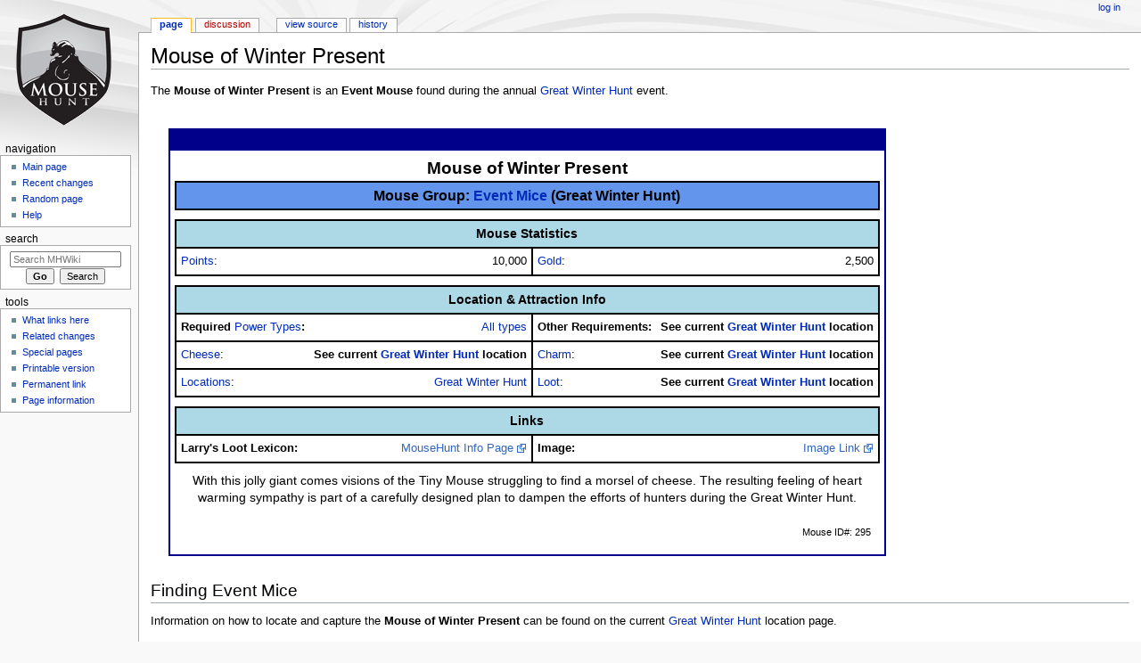

--- FILE ---
content_type: text/html; charset=UTF-8
request_url: https://mhwiki.hitgrab.com/wiki/index.php/Mouse_of_Winter_Present
body_size: 5580
content:
<!DOCTYPE html>
<html class="client-nojs" lang="en" dir="ltr">
<head>
<meta charset="UTF-8"/>
<title>Mouse of Winter Present - MHWiki</title>
<script>document.documentElement.className = document.documentElement.className.replace( /(^|\s)client-nojs(\s|$)/, "$1client-js$2" );</script>
<script>(window.RLQ=window.RLQ||[]).push(function(){mw.config.set({"wgCanonicalNamespace":"","wgCanonicalSpecialPageName":false,"wgNamespaceNumber":0,"wgPageName":"Mouse_of_Winter_Present","wgTitle":"Mouse of Winter Present","wgCurRevisionId":157186,"wgRevisionId":157186,"wgArticleId":9207,"wgIsArticle":true,"wgIsRedirect":false,"wgAction":"view","wgUserName":null,"wgUserGroups":["*"],"wgCategories":["Pages using duplicate arguments in template calls","Mice","Event Mice","Event Mice (Great Winter Hunt)","King's Party Zone Mice"],"wgBreakFrames":false,"wgPageContentLanguage":"en","wgPageContentModel":"wikitext","wgSeparatorTransformTable":["",""],"wgDigitTransformTable":["",""],"wgDefaultDateFormat":"dmy","wgMonthNames":["","January","February","March","April","May","June","July","August","September","October","November","December"],"wgMonthNamesShort":["","Jan","Feb","Mar","Apr","May","Jun","Jul","Aug","Sep","Oct","Nov","Dec"],"wgRelevantPageName":"Mouse_of_Winter_Present","wgRelevantArticleId":9207,"wgRequestId":"aXSCy5f9ulUNaM-eWsnDmwAAAA8","wgIsProbablyEditable":false,"wgRelevantPageIsProbablyEditable":false,"wgRestrictionEdit":[],"wgRestrictionMove":[]});mw.loader.state({"site.styles":"ready","noscript":"ready","user.styles":"ready","user":"ready","site":"ready","user.options":"ready","user.tokens":"loading","mediawiki.legacy.shared":"ready","mediawiki.legacy.commonPrint":"ready","mediawiki.sectionAnchor":"ready","mediawiki.skinning.interface":"ready","mediawiki.skinning.content.externallinks":"ready","skins.monobook.styles":"ready"});mw.loader.implement("user.tokens@101ii1y",function($,jQuery,require,module){/*@nomin*/mw.user.tokens.set({"editToken":"+\\","patrolToken":"+\\","watchToken":"+\\","csrfToken":"+\\"});
});mw.loader.load(["mediawiki.page.startup","mediawiki.user","mediawiki.hidpi","mediawiki.page.ready","mediawiki.searchSuggest"]);});</script>
<link rel="stylesheet" href="/wiki/load.php?debug=false&amp;lang=en&amp;modules=mediawiki.legacy.commonPrint%2Cshared%7Cmediawiki.sectionAnchor%7Cmediawiki.skinning.content.externallinks%7Cmediawiki.skinning.interface%7Cskins.monobook.styles&amp;only=styles&amp;skin=monobook"/>
<script async="" src="/wiki/load.php?debug=false&amp;lang=en&amp;modules=startup&amp;only=scripts&amp;skin=monobook"></script>
<!--[if IE 6]><link rel="stylesheet" href="/wiki/skins/MonoBook/resources/IE60Fixes.css?303" media="screen"/><![endif]--><!--[if IE 7]><link rel="stylesheet" href="/wiki/skins/MonoBook/resources/IE70Fixes.css?303" media="screen"/><![endif]-->
<meta name="ResourceLoaderDynamicStyles" content=""/>
<link rel="stylesheet" href="/wiki/load.php?debug=false&amp;lang=en&amp;modules=site.styles&amp;only=styles&amp;skin=monobook"/>
<meta name="generator" content="MediaWiki 1.31.0"/>
<link rel="shortcut icon" href="/favicon.ico"/>
<link rel="search" type="application/opensearchdescription+xml" href="/wiki/opensearch_desc.php" title="MHWiki (en)"/>
<link rel="EditURI" type="application/rsd+xml" href="https://mhwiki.hitgrab.com/wiki/api.php?action=rsd"/>
<link rel="alternate" type="application/atom+xml" title="MHWiki Atom feed" href="/wiki/index.php?title=Special:RecentChanges&amp;feed=atom"/>
<!--[if lt IE 9]><script src="/wiki/load.php?debug=false&amp;lang=en&amp;modules=html5shiv&amp;only=scripts&amp;skin=monobook&amp;sync=1"></script><![endif]-->
</head>
<body class="mediawiki ltr sitedir-ltr mw-hide-empty-elt ns-0 ns-subject page-Mouse_of_Winter_Present rootpage-Mouse_of_Winter_Present skin-monobook action-view"><div id="globalWrapper"><div id="column-content"><div id="content" class="mw-body" role="main"><a id="top"></a><div class="mw-indicators mw-body-content">
</div>
<h1 id="firstHeading" class="firstHeading" lang="en">Mouse of Winter Present</h1><div id="bodyContent" class="mw-body-content"><div id="siteSub">From MHWiki</div><div id="contentSub" lang="en" dir="ltr"></div><div id="jump-to-nav" class="mw-jump">Jump to:<a href="#column-one">navigation</a>, <a href="#searchInput">search</a></div><!-- start content --><div id="mw-content-text" lang="en" dir="ltr" class="mw-content-ltr"><div class="mw-parser-output"><p>The <b>Mouse of Winter Present</b> is an <b>Event Mouse</b> found during the annual <a href="/wiki/index.php/Great_Winter_Hunt" title="Great Winter Hunt">Great Winter Hunt</a> event.
</p><p><br />
</p>
<table align="left" cellpadding="5" width="800" style="border:2px solid darkblue; border-top:25px solid darkblue; border-spacing:0; margin-left:20px; margin-bottom:20px; padding:5px;">

<tbody><tr>
<th colspan="4" style="font-size:150%;">Mouse of Winter Present
</th></tr>
<tr>
<th colspan="4" style="border-style: solid; border-width: 2px 2px 2px 2px; font-size:125%;" bgcolor="cornflowerblue">Mouse Group: <a href="/wiki/index.php/Event_Mice" class="mw-redirect" title="Event Mice">Event Mice</a> (Great Winter Hunt)
</th></tr>
<tr>
<th colspan="2" width="400"></th>
<th colspan="2" width="400">
</th></tr>
<tr>
<th colspan="4" style="border-style: solid; font-size:110%; border-width: 2px 2px 2px 2px;" bgcolor="lightblue">Mouse Statistics
</th></tr>
<tr valign="top">
<td nowrap="" align="left" style="border-style: solid; border-width: 0 0 2px 2px"><a href="/wiki/index.php/Points" title="Points">Points</a>:
</td>
<td nowrap="" align="right" style="border-style: solid; border-width: 0 1px 2px 0">10,000
</td>
<td nowrap="" align="left" style="border-style: solid; border-width: 0 0 2px 1px"><a href="/wiki/index.php/Gold" title="Gold">Gold</a>:
</td>
<td nowrap="" align="right" style="border-style: solid; border-width: 0 2px 2px 0">2,500
</td></tr>
<tr>
<th colspan="2" width="400"></th>
<th colspan="2" width="400">
</th></tr>
<tr valign="top">
<th colspan="4" style="border-style: solid; font-size:110%; border-width: 2px 2px 2px 2px;" bgcolor="lightblue">Location &amp; Attraction Info
</th></tr>
<tr valign="top">
<td nowrap="" align="left" style="border-style: solid; border-width: 0 0 2px 2px"><b>Required</b> <a href="/wiki/index.php/Power_Type" class="mw-redirect" title="Power Type">Power Types</a><b>:</b>
</td>
<td nowrap="" align="right" style="border-style: solid; border-width: 0 1px 2px 0"><a href="/wiki/index.php/Power_Type" class="mw-redirect" title="Power Type">All types</a>
</td>
<td nowrap="" align="left" style="border-style: solid; border-width: 0 0 2px 1px"><b>Other Requirements:</b>
</td>
<td nowrap="" align="right" style="border-style: solid; border-width: 0 2px 2px 0"><b>See current <a href="/wiki/index.php/Great_Winter_Hunt" title="Great Winter Hunt">Great Winter Hunt</a> location</b>
</td></tr>
<tr valign="top">
<td nowrap="" align="left" style="border-style: solid; border-width: 0 0 2px 2px"><a href="/wiki/index.php/Cheese" title="Cheese">Cheese</a>:
</td>
<td nowrap="" align="right" style="border-style: solid; border-width: 0 1px 2px 0"><b>See current <a href="/wiki/index.php/Great_Winter_Hunt" title="Great Winter Hunt">Great Winter Hunt</a> location</b>
</td>
<td nowrap="" align="left" style="border-style: solid; border-width: 0 0 2px 1px"><a href="/wiki/index.php/Charm" class="mw-redirect" title="Charm">Charm</a>:
</td>
<td nowrap="" align="right" style="border-style: solid; border-width: 0 2px 2px 0"><b>See current <a href="/wiki/index.php/Great_Winter_Hunt" title="Great Winter Hunt">Great Winter Hunt</a> location</b>
</td></tr>
<tr valign="top">
<td nowrap="" align="left" style="border-style: solid; border-width: 0 0 2px 2px"><a href="/wiki/index.php/Location" title="Location">Locations</a>:
</td>
<td nowrap="" align="right" style="border-style: solid; border-width: 0 1px 2px 0"><a href="/wiki/index.php/Great_Winter_Hunt" title="Great Winter Hunt">Great Winter Hunt</a>
</td>
<td nowrap="" align="left" style="border-style: solid; border-width: 0 0 2px 1px"><a href="/wiki/index.php/Loot" title="Loot">Loot</a>:
</td>
<td nowrap="" align="right" style="border-style: solid; border-width: 0 2px 2px 0"><b>See current <a href="/wiki/index.php/Great_Winter_Hunt" title="Great Winter Hunt">Great Winter Hunt</a> location</b>
</td></tr>
<tr>
<th colspan="2" width="400"></th>
<th colspan="2" width="400">
</th></tr>
<tr valign="top">
<th colspan="4" style="border-style: solid; font-size:110%; border-width: 2px 2px 2px 2px;" bgcolor="lightblue">Links
</th></tr>
<tr valign="top">
<td nowrap="" align="left" style="border-style: solid; border-width: 0px 0 2px 2px"><b>Larry's Loot Lexicon:</b>
</td>
<td nowrap="" align="right" style="border-style: solid; border-width: 0px 1px 2px 0"><a rel="nofollow" class="external text" href="https://www.mousehuntgame.com/adversaries.php?mouse=winter_present">MouseHunt Info Page</a>
</td>
<td nowrap="" align="left" style="border-style: solid; border-width: 0px 0 2px 1px"><b>Image:</b>
</td>
<td nowrap="" align="right" style="border-style: solid; border-width: 0px 2px 2px 0"><a rel="nofollow" class="external text" href="https://www.mousehuntgame.com/images/mice/large/96f0df0bb2710f8fa1ff97b8bc24653c.jpg?cv=214">Image Link</a>
</td></tr>
<tr>
<td colspan="4" align="center" style="font-size:110%; padding:10px;">With this jolly giant comes visions of the Tiny Mouse struggling to find a morsel of cheese. The resulting feeling of heart warming sympathy is part of a carefully designed plan to dampen the efforts of hunters during the Great Winter Hunt.
</td></tr>
<tr>
<td colspan="3" align="center" style="font-size:110%; padding:10px;">
</td>
<td colspan="1" align="right" style="font-size:90%; padding:10px;">Mouse ID#: 295
</td></tr></tbody></table>
<p><br />     
</p><p><br />
</p>
<div style="clear:both"></div>
<h2><span class="mw-headline" id="Finding_Event_Mice">Finding Event Mice</span></h2>
<p>Information on how to locate and capture the <a class="mw-selflink selflink">Mouse of Winter Present</a> can be found on the current <a href="/wiki/index.php/Great_Winter_Hunt" title="Great Winter Hunt">Great Winter Hunt</a> location page.
</p>
<h2><span class="mw-headline" id="History_and_Trivia">History and Trivia</span></h2>
<ul><li><b>20 December 2010:</b> The <b>Mouse of Winter Present</b> was released as part of the <a href="/wiki/index.php/Great_Winter_Hunt_2010" title="Great Winter Hunt 2010">Great Winter Hunt 2010</a> event.</li>
<li><b>13 December 2016:</b> The points/gold for <b>Mouse of Winter Present</b> were changed.</li></ul>
<h2><span class="mw-headline" id="Images">Images</span></h2>
<ul><li><a rel="nofollow" class="external text" href="http://i51.tinypic.com/bfm0w1.jpg">Original Image</a></li></ul>

<!-- 
NewPP limit report
Cached time: 20260123130558
Cache expiry: 86400
Dynamic content: false
CPU time usage: 0.033 seconds
Real time usage: 0.044 seconds
Preprocessor visited node count: 222/1000000
Preprocessor generated node count: 908/1000000
Post‐expand include size: 5237/2097152 bytes
Template argument size: 2770/2097152 bytes
Highest expansion depth: 14/40
Expensive parser function count: 0/100
Unstrip recursion depth: 0/20
Unstrip post‐expand size: 0/5000000 bytes
-->
<!--
Transclusion expansion time report (%,ms,calls,template)
100.00%   27.672      1 -total
100.00%   27.672      1 Template:Mouse
 91.04%   25.194      9 Template:If
 76.39%   21.138     10 Template:Use
 13.07%    3.618      1 Template:Ifeq
 10.10%    2.796      3 Template:MHdomain
  9.07%    2.511      1 Template:-
-->
</div>
<!-- Saved in parser cache with key mousehunt_wiki-mhw_:pcache:idhash:9207-0!canonical and timestamp 20260123130558 and revision id 157186
 -->
</div><div class="printfooter">
Retrieved from "<a dir="ltr" href="https://mhwiki.hitgrab.com/wiki/index.php?title=Mouse_of_Winter_Present&amp;oldid=157186">https://mhwiki.hitgrab.com/wiki/index.php?title=Mouse_of_Winter_Present&amp;oldid=157186</a>"</div>
<div id="catlinks" class="catlinks" data-mw="interface"><div id="mw-normal-catlinks" class="mw-normal-catlinks"><a href="/wiki/index.php/Special:Categories" title="Special:Categories">Categories</a>: <ul><li><a href="/wiki/index.php/Category:Mice" title="Category:Mice">Mice</a></li><li><a href="/wiki/index.php/Category:Event_Mice" title="Category:Event Mice">Event Mice</a></li><li><a href="/wiki/index.php/Category:Event_Mice_(Great_Winter_Hunt)" title="Category:Event Mice (Great Winter Hunt)">Event Mice (Great Winter Hunt)</a></li><li><a href="/wiki/index.php/Category:King%27s_Party_Zone_Mice" title="Category:King&#039;s Party Zone Mice">King's Party Zone Mice</a></li></ul></div><div id="mw-hidden-catlinks" class="mw-hidden-catlinks mw-hidden-cats-hidden">Hidden category: <ul><li><a href="/wiki/index.php/Category:Pages_using_duplicate_arguments_in_template_calls" title="Category:Pages using duplicate arguments in template calls">Pages using duplicate arguments in template calls</a></li></ul></div></div><!-- end content --><div class="visualClear"></div></div></div></div><div id="column-one" lang="en" dir="ltr"><h2>Navigation menu</h2><div role="navigation" class="portlet" id="p-cactions" aria-labelledby="p-cactions-label"><h3 id="p-cactions-label" lang="en" dir="ltr">Views</h3><div class="pBody"><ul lang="en" dir="ltr"><li id="ca-nstab-main" class="selected"><a href="/wiki/index.php/Mouse_of_Winter_Present" title="View the content page [c]" accesskey="c">Page</a></li><li id="ca-talk" class="new"><a href="/wiki/index.php?title=Talk:Mouse_of_Winter_Present&amp;action=edit&amp;redlink=1" rel="discussion" title="Discussion about the content page (page does not exist) [t]" accesskey="t">Discussion</a></li><li id="ca-viewsource"><a href="/wiki/index.php?title=Mouse_of_Winter_Present&amp;action=edit" title="This page is protected.&#10;You can view its source [e]" accesskey="e">View source</a></li><li id="ca-history"><a href="/wiki/index.php?title=Mouse_of_Winter_Present&amp;action=history" title="Past revisions of this page [h]" accesskey="h">History</a></li></ul></div></div><div role="navigation" class="portlet" id="p-personal" aria-labelledby="p-personal-label"><h3 id="p-personal-label" lang="en" dir="ltr">Personal tools</h3><div class="pBody"><ul lang="en" dir="ltr"><li id="pt-login"><a href="/wiki/index.php?title=Special:UserLogin&amp;returnto=Mouse+of+Winter+Present" title="You are encouraged to log in; however, it is not mandatory [o]" accesskey="o">Log in</a></li></ul></div></div><div class="portlet" id="p-logo" role="banner"><a href="/wiki/index.php/Main_Page" class="mw-wiki-logo" title="Visit the main page"></a></div><div role="navigation" class="portlet generated-sidebar" id="p-navigation" aria-labelledby="p-navigation-label"><h3 id="p-navigation-label" lang="en" dir="ltr">Navigation</h3><div class="pBody"><ul lang="en" dir="ltr"><li id="n-mainpage-description"><a href="/wiki/index.php/Main_Page" title="Visit the main page [z]" accesskey="z">Main page</a></li><li id="n-recentchanges"><a href="/wiki/index.php/Special:RecentChanges" title="A list of recent changes in the wiki [r]" accesskey="r">Recent changes</a></li><li id="n-randompage"><a href="/wiki/index.php/Special:Random" title="Load a random page [x]" accesskey="x">Random page</a></li><li id="n-help"><a href="https://www.mediawiki.org/wiki/Special:MyLanguage/Help:Contents" title="The place to find out">Help</a></li></ul></div></div><div role="search" class="portlet" id="p-search"><h3 id="p-search-label" lang="en" dir="ltr"><label for="searchInput">Search</label></h3><div class="pBody" id="searchBody"><form action="/wiki/index.php" id="searchform"><input type="hidden" value="Special:Search" name="title"/><input type="search" name="search" placeholder="Search MHWiki" title="Search MHWiki [f]" accesskey="f" id="searchInput"/><input type="submit" name="go" value="Go" title="Go to a page with this exact name if it exists" id="searchGoButton" class="searchButton"/>&#160; <input type="submit" name="fulltext" value="Search" title="Search the pages for this text" id="mw-searchButton" class="searchButton"/></form></div></div><div role="navigation" class="portlet" id="p-tb" aria-labelledby="p-tb-label"><h3 id="p-tb-label" lang="en" dir="ltr">Tools</h3><div class="pBody"><ul lang="en" dir="ltr"><li id="t-whatlinkshere"><a href="/wiki/index.php/Special:WhatLinksHere/Mouse_of_Winter_Present" title="A list of all wiki pages that link here [j]" accesskey="j">What links here</a></li><li id="t-recentchangeslinked"><a href="/wiki/index.php/Special:RecentChangesLinked/Mouse_of_Winter_Present" rel="nofollow" title="Recent changes in pages linked from this page [k]" accesskey="k">Related changes</a></li><li id="t-specialpages"><a href="/wiki/index.php/Special:SpecialPages" title="A list of all special pages [q]" accesskey="q">Special pages</a></li><li id="t-print"><a href="/wiki/index.php?title=Mouse_of_Winter_Present&amp;printable=yes" rel="alternate" title="Printable version of this page [p]" accesskey="p">Printable version</a></li><li id="t-permalink"><a href="/wiki/index.php?title=Mouse_of_Winter_Present&amp;oldid=157186" title="Permanent link to this revision of the page">Permanent link</a></li><li id="t-info"><a href="/wiki/index.php?title=Mouse_of_Winter_Present&amp;action=info" title="More information about this page">Page information</a></li></ul></div></div></div><!-- end of the left (by default at least) column --><div class="visualClear"></div><div id="footer" role="contentinfo" lang="en" dir="ltr"><div id="f-poweredbyico" class="footer-icons"><a href="//www.mediawiki.org/"><img src="/wiki/resources/assets/poweredby_mediawiki_88x31.png" alt="Powered by MediaWiki" srcset="/wiki/resources/assets/poweredby_mediawiki_132x47.png 1.5x, /wiki/resources/assets/poweredby_mediawiki_176x62.png 2x" width="88" height="31"/></a></div><ul id="f-list"><li id="lastmod"> This page was last edited on 23 December 2021, at 15:43.</li><li id="privacy"><a href="/wiki/index.php/MHWiki:Privacy_policy" title="MHWiki:Privacy policy">Privacy policy</a></li><li id="about"><a href="/wiki/index.php/MHWiki:About" class="mw-redirect" title="MHWiki:About">About MHWiki</a></li><li id="disclaimer"><a href="/wiki/index.php/MHWiki:General_disclaimer" title="MHWiki:General disclaimer">Disclaimers</a></li></ul></div></div><script>(window.RLQ=window.RLQ||[]).push(function(){mw.config.set({"wgPageParseReport":{"limitreport":{"cputime":"0.033","walltime":"0.044","ppvisitednodes":{"value":222,"limit":1000000},"ppgeneratednodes":{"value":908,"limit":1000000},"postexpandincludesize":{"value":5237,"limit":2097152},"templateargumentsize":{"value":2770,"limit":2097152},"expansiondepth":{"value":14,"limit":40},"expensivefunctioncount":{"value":0,"limit":100},"unstrip-depth":{"value":0,"limit":20},"unstrip-size":{"value":0,"limit":5000000},"timingprofile":["100.00%   27.672      1 -total","100.00%   27.672      1 Template:Mouse"," 91.04%   25.194      9 Template:If"," 76.39%   21.138     10 Template:Use"," 13.07%    3.618      1 Template:Ifeq"," 10.10%    2.796      3 Template:MHdomain","  9.07%    2.511      1 Template:-"]},"cachereport":{"timestamp":"20260123130558","ttl":86400,"transientcontent":false}}});});</script><script>(window.RLQ=window.RLQ||[]).push(function(){mw.config.set({"wgBackendResponseTime":92});});</script><script defer src="https://static.cloudflareinsights.com/beacon.min.js/vcd15cbe7772f49c399c6a5babf22c1241717689176015" integrity="sha512-ZpsOmlRQV6y907TI0dKBHq9Md29nnaEIPlkf84rnaERnq6zvWvPUqr2ft8M1aS28oN72PdrCzSjY4U6VaAw1EQ==" data-cf-beacon='{"version":"2024.11.0","token":"524f729b68c0497ba7d3f6d2617e6cde","r":1,"server_timing":{"name":{"cfCacheStatus":true,"cfEdge":true,"cfExtPri":true,"cfL4":true,"cfOrigin":true,"cfSpeedBrain":true},"location_startswith":null}}' crossorigin="anonymous"></script>
</body></html>